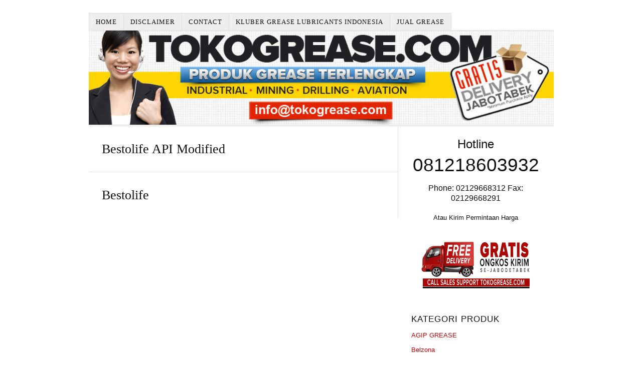

--- FILE ---
content_type: text/html; charset=UTF-8
request_url: http://tokogrease.com/tag/bestolife-api-modified/
body_size: 5544
content:
<!DOCTYPE html>
<html dir="ltr" lang="en-US">
<head>
<meta charset="UTF-8" />
<!-- Global Site Tag (gtag.js) - Google Analytics -->
<script src="https://www.googletagmanager.com/gtag/js?id=UA-54347815-1" async></script>
<script>
	window.dataLayer = window.dataLayer || [];
	function gtag(){dataLayer.push(arguments);}
	gtag('js', new Date());
	gtag('config', 'UA-54347815-1');
</script>
<meta name="viewport" content="width=device-width, initial-scale=1" />
<link href="http://tokogrease.com/wp-content/thesis/skins/classic-r/css.css" rel="stylesheet" />
<title>Bestolife API Modified | TokoGrease.com</title>
<meta name="robots" content="noodp, noydir" />
<link href="http://tokogrease.com/tag/bestolife-api-modified/" rel="canonical" />
<link href="http://tokogrease.com/feed/" rel="alternate" type="application/rss+xml" title="TokoGrease.com feed" />
<link href="http://tokogrease.com/xmlrpc.php" rel="pingback" />
<meta name='robots' content='max-image-preview:large' />

<!-- All in One SEO Pack Pro 2.3.6.1 by Michael Torbert of Semper Fi Web Design[555,584] -->
<!-- Debug String: YE2A43HHOJU759CLNDHVVP/5GOQ -->
<meta name="keywords" itemprop="keywords" content="bestolife,bestolife zn 50,bestolife api modified,bestolife 72733,bestolife 2000,bestolife 72732,bestolife 270" />

<!-- /all in one seo pack pro -->
<link rel='dns-prefetch' href='//s.w.org' />
<link rel="alternate" type="application/rss+xml" title="TokoGrease.com &raquo; Bestolife API Modified Tag Feed" href="http://tokogrease.com/tag/bestolife-api-modified/feed/" />
<script type="text/javascript">
window._wpemojiSettings = {"baseUrl":"https:\/\/s.w.org\/images\/core\/emoji\/13.1.0\/72x72\/","ext":".png","svgUrl":"https:\/\/s.w.org\/images\/core\/emoji\/13.1.0\/svg\/","svgExt":".svg","source":{"concatemoji":"http:\/\/tokogrease.com\/wp-includes\/js\/wp-emoji-release.min.js?ver=5.9.12"}};
/*! This file is auto-generated */
!function(e,a,t){var n,r,o,i=a.createElement("canvas"),p=i.getContext&&i.getContext("2d");function s(e,t){var a=String.fromCharCode;p.clearRect(0,0,i.width,i.height),p.fillText(a.apply(this,e),0,0);e=i.toDataURL();return p.clearRect(0,0,i.width,i.height),p.fillText(a.apply(this,t),0,0),e===i.toDataURL()}function c(e){var t=a.createElement("script");t.src=e,t.defer=t.type="text/javascript",a.getElementsByTagName("head")[0].appendChild(t)}for(o=Array("flag","emoji"),t.supports={everything:!0,everythingExceptFlag:!0},r=0;r<o.length;r++)t.supports[o[r]]=function(e){if(!p||!p.fillText)return!1;switch(p.textBaseline="top",p.font="600 32px Arial",e){case"flag":return s([127987,65039,8205,9895,65039],[127987,65039,8203,9895,65039])?!1:!s([55356,56826,55356,56819],[55356,56826,8203,55356,56819])&&!s([55356,57332,56128,56423,56128,56418,56128,56421,56128,56430,56128,56423,56128,56447],[55356,57332,8203,56128,56423,8203,56128,56418,8203,56128,56421,8203,56128,56430,8203,56128,56423,8203,56128,56447]);case"emoji":return!s([10084,65039,8205,55357,56613],[10084,65039,8203,55357,56613])}return!1}(o[r]),t.supports.everything=t.supports.everything&&t.supports[o[r]],"flag"!==o[r]&&(t.supports.everythingExceptFlag=t.supports.everythingExceptFlag&&t.supports[o[r]]);t.supports.everythingExceptFlag=t.supports.everythingExceptFlag&&!t.supports.flag,t.DOMReady=!1,t.readyCallback=function(){t.DOMReady=!0},t.supports.everything||(n=function(){t.readyCallback()},a.addEventListener?(a.addEventListener("DOMContentLoaded",n,!1),e.addEventListener("load",n,!1)):(e.attachEvent("onload",n),a.attachEvent("onreadystatechange",function(){"complete"===a.readyState&&t.readyCallback()})),(n=t.source||{}).concatemoji?c(n.concatemoji):n.wpemoji&&n.twemoji&&(c(n.twemoji),c(n.wpemoji)))}(window,document,window._wpemojiSettings);
</script>
<style type="text/css">
img.wp-smiley,
img.emoji {
	display: inline !important;
	border: none !important;
	box-shadow: none !important;
	height: 1em !important;
	width: 1em !important;
	margin: 0 0.07em !important;
	vertical-align: -0.1em !important;
	background: none !important;
	padding: 0 !important;
}
</style>
	<link rel='stylesheet' id='wp-block-library-css'  href='http://tokogrease.com/wp-includes/css/dist/block-library/style.min.css?ver=5.9.12' type='text/css' media='all' />
<style id='global-styles-inline-css' type='text/css'>
body{--wp--preset--color--black: #000000;--wp--preset--color--cyan-bluish-gray: #abb8c3;--wp--preset--color--white: #ffffff;--wp--preset--color--pale-pink: #f78da7;--wp--preset--color--vivid-red: #cf2e2e;--wp--preset--color--luminous-vivid-orange: #ff6900;--wp--preset--color--luminous-vivid-amber: #fcb900;--wp--preset--color--light-green-cyan: #7bdcb5;--wp--preset--color--vivid-green-cyan: #00d084;--wp--preset--color--pale-cyan-blue: #8ed1fc;--wp--preset--color--vivid-cyan-blue: #0693e3;--wp--preset--color--vivid-purple: #9b51e0;--wp--preset--gradient--vivid-cyan-blue-to-vivid-purple: linear-gradient(135deg,rgba(6,147,227,1) 0%,rgb(155,81,224) 100%);--wp--preset--gradient--light-green-cyan-to-vivid-green-cyan: linear-gradient(135deg,rgb(122,220,180) 0%,rgb(0,208,130) 100%);--wp--preset--gradient--luminous-vivid-amber-to-luminous-vivid-orange: linear-gradient(135deg,rgba(252,185,0,1) 0%,rgba(255,105,0,1) 100%);--wp--preset--gradient--luminous-vivid-orange-to-vivid-red: linear-gradient(135deg,rgba(255,105,0,1) 0%,rgb(207,46,46) 100%);--wp--preset--gradient--very-light-gray-to-cyan-bluish-gray: linear-gradient(135deg,rgb(238,238,238) 0%,rgb(169,184,195) 100%);--wp--preset--gradient--cool-to-warm-spectrum: linear-gradient(135deg,rgb(74,234,220) 0%,rgb(151,120,209) 20%,rgb(207,42,186) 40%,rgb(238,44,130) 60%,rgb(251,105,98) 80%,rgb(254,248,76) 100%);--wp--preset--gradient--blush-light-purple: linear-gradient(135deg,rgb(255,206,236) 0%,rgb(152,150,240) 100%);--wp--preset--gradient--blush-bordeaux: linear-gradient(135deg,rgb(254,205,165) 0%,rgb(254,45,45) 50%,rgb(107,0,62) 100%);--wp--preset--gradient--luminous-dusk: linear-gradient(135deg,rgb(255,203,112) 0%,rgb(199,81,192) 50%,rgb(65,88,208) 100%);--wp--preset--gradient--pale-ocean: linear-gradient(135deg,rgb(255,245,203) 0%,rgb(182,227,212) 50%,rgb(51,167,181) 100%);--wp--preset--gradient--electric-grass: linear-gradient(135deg,rgb(202,248,128) 0%,rgb(113,206,126) 100%);--wp--preset--gradient--midnight: linear-gradient(135deg,rgb(2,3,129) 0%,rgb(40,116,252) 100%);--wp--preset--duotone--dark-grayscale: url('#wp-duotone-dark-grayscale');--wp--preset--duotone--grayscale: url('#wp-duotone-grayscale');--wp--preset--duotone--purple-yellow: url('#wp-duotone-purple-yellow');--wp--preset--duotone--blue-red: url('#wp-duotone-blue-red');--wp--preset--duotone--midnight: url('#wp-duotone-midnight');--wp--preset--duotone--magenta-yellow: url('#wp-duotone-magenta-yellow');--wp--preset--duotone--purple-green: url('#wp-duotone-purple-green');--wp--preset--duotone--blue-orange: url('#wp-duotone-blue-orange');--wp--preset--font-size--small: 13px;--wp--preset--font-size--medium: 20px;--wp--preset--font-size--large: 36px;--wp--preset--font-size--x-large: 42px;}.has-black-color{color: var(--wp--preset--color--black) !important;}.has-cyan-bluish-gray-color{color: var(--wp--preset--color--cyan-bluish-gray) !important;}.has-white-color{color: var(--wp--preset--color--white) !important;}.has-pale-pink-color{color: var(--wp--preset--color--pale-pink) !important;}.has-vivid-red-color{color: var(--wp--preset--color--vivid-red) !important;}.has-luminous-vivid-orange-color{color: var(--wp--preset--color--luminous-vivid-orange) !important;}.has-luminous-vivid-amber-color{color: var(--wp--preset--color--luminous-vivid-amber) !important;}.has-light-green-cyan-color{color: var(--wp--preset--color--light-green-cyan) !important;}.has-vivid-green-cyan-color{color: var(--wp--preset--color--vivid-green-cyan) !important;}.has-pale-cyan-blue-color{color: var(--wp--preset--color--pale-cyan-blue) !important;}.has-vivid-cyan-blue-color{color: var(--wp--preset--color--vivid-cyan-blue) !important;}.has-vivid-purple-color{color: var(--wp--preset--color--vivid-purple) !important;}.has-black-background-color{background-color: var(--wp--preset--color--black) !important;}.has-cyan-bluish-gray-background-color{background-color: var(--wp--preset--color--cyan-bluish-gray) !important;}.has-white-background-color{background-color: var(--wp--preset--color--white) !important;}.has-pale-pink-background-color{background-color: var(--wp--preset--color--pale-pink) !important;}.has-vivid-red-background-color{background-color: var(--wp--preset--color--vivid-red) !important;}.has-luminous-vivid-orange-background-color{background-color: var(--wp--preset--color--luminous-vivid-orange) !important;}.has-luminous-vivid-amber-background-color{background-color: var(--wp--preset--color--luminous-vivid-amber) !important;}.has-light-green-cyan-background-color{background-color: var(--wp--preset--color--light-green-cyan) !important;}.has-vivid-green-cyan-background-color{background-color: var(--wp--preset--color--vivid-green-cyan) !important;}.has-pale-cyan-blue-background-color{background-color: var(--wp--preset--color--pale-cyan-blue) !important;}.has-vivid-cyan-blue-background-color{background-color: var(--wp--preset--color--vivid-cyan-blue) !important;}.has-vivid-purple-background-color{background-color: var(--wp--preset--color--vivid-purple) !important;}.has-black-border-color{border-color: var(--wp--preset--color--black) !important;}.has-cyan-bluish-gray-border-color{border-color: var(--wp--preset--color--cyan-bluish-gray) !important;}.has-white-border-color{border-color: var(--wp--preset--color--white) !important;}.has-pale-pink-border-color{border-color: var(--wp--preset--color--pale-pink) !important;}.has-vivid-red-border-color{border-color: var(--wp--preset--color--vivid-red) !important;}.has-luminous-vivid-orange-border-color{border-color: var(--wp--preset--color--luminous-vivid-orange) !important;}.has-luminous-vivid-amber-border-color{border-color: var(--wp--preset--color--luminous-vivid-amber) !important;}.has-light-green-cyan-border-color{border-color: var(--wp--preset--color--light-green-cyan) !important;}.has-vivid-green-cyan-border-color{border-color: var(--wp--preset--color--vivid-green-cyan) !important;}.has-pale-cyan-blue-border-color{border-color: var(--wp--preset--color--pale-cyan-blue) !important;}.has-vivid-cyan-blue-border-color{border-color: var(--wp--preset--color--vivid-cyan-blue) !important;}.has-vivid-purple-border-color{border-color: var(--wp--preset--color--vivid-purple) !important;}.has-vivid-cyan-blue-to-vivid-purple-gradient-background{background: var(--wp--preset--gradient--vivid-cyan-blue-to-vivid-purple) !important;}.has-light-green-cyan-to-vivid-green-cyan-gradient-background{background: var(--wp--preset--gradient--light-green-cyan-to-vivid-green-cyan) !important;}.has-luminous-vivid-amber-to-luminous-vivid-orange-gradient-background{background: var(--wp--preset--gradient--luminous-vivid-amber-to-luminous-vivid-orange) !important;}.has-luminous-vivid-orange-to-vivid-red-gradient-background{background: var(--wp--preset--gradient--luminous-vivid-orange-to-vivid-red) !important;}.has-very-light-gray-to-cyan-bluish-gray-gradient-background{background: var(--wp--preset--gradient--very-light-gray-to-cyan-bluish-gray) !important;}.has-cool-to-warm-spectrum-gradient-background{background: var(--wp--preset--gradient--cool-to-warm-spectrum) !important;}.has-blush-light-purple-gradient-background{background: var(--wp--preset--gradient--blush-light-purple) !important;}.has-blush-bordeaux-gradient-background{background: var(--wp--preset--gradient--blush-bordeaux) !important;}.has-luminous-dusk-gradient-background{background: var(--wp--preset--gradient--luminous-dusk) !important;}.has-pale-ocean-gradient-background{background: var(--wp--preset--gradient--pale-ocean) !important;}.has-electric-grass-gradient-background{background: var(--wp--preset--gradient--electric-grass) !important;}.has-midnight-gradient-background{background: var(--wp--preset--gradient--midnight) !important;}.has-small-font-size{font-size: var(--wp--preset--font-size--small) !important;}.has-medium-font-size{font-size: var(--wp--preset--font-size--medium) !important;}.has-large-font-size{font-size: var(--wp--preset--font-size--large) !important;}.has-x-large-font-size{font-size: var(--wp--preset--font-size--x-large) !important;}
</style>
<link rel='stylesheet' id='contact-form-7-css'  href='http://tokogrease.com/wp-content/plugins/contact-form-7/includes/css/styles.css?ver=5.5.5' type='text/css' media='all' />
<link rel="https://api.w.org/" href="http://tokogrease.com/wp-json/" /><link rel="alternate" type="application/json" href="http://tokogrease.com/wp-json/wp/v2/tags/51" /><link href="http://tokogrease.com/wp-content/themes/thesis/lib/images/favicon.ico" rel="shortcut icon" />
<noscript><style>.menu { display: block; }</style></noscript></head>
<body class="template-tag template-bestolife-api-modified">
<div class="container">
	<span class="menu_control">≡ Menu</span>
<ul id="menu-footer-menu" class="menu"><li id="menu-item-110" class="menu-item menu-item-type-post_type menu-item-object-page menu-item-home menu-item-110"><a href="http://tokogrease.com/">Home</a></li>
<li id="menu-item-108" class="menu-item menu-item-type-post_type menu-item-object-page menu-item-108"><a href="http://tokogrease.com/disclaimer/">Disclaimer</a></li>
<li id="menu-item-109" class="menu-item menu-item-type-post_type menu-item-object-page menu-item-109"><a href="http://tokogrease.com/contact/">Contact</a></li>
<li id="menu-item-447" class="menu-item menu-item-type-post_type menu-item-object-page menu-item-447"><a href="http://tokogrease.com/kluber-grease-lubricants-indonesia/">Kluber Grease Lubricants Indonesia</a></li>
<li id="menu-item-458" class="menu-item menu-item-type-post_type menu-item-object-page menu-item-458"><a href="http://tokogrease.com/jual-grease/">Jual Grease</a></li>
</ul>
	<div id="header" class="header">
<a id="thesis_header_image_link" href="http://tokogrease.com"><img id="thesis_header_image" src="http://tokogrease.com/wp-content/uploads/2015/03/jual-grease-anti-seize-compound-jakarta.jpg" alt="TokoGrease.com header image" width="960" height="195" title="back to home page" /></a>
	</div>
	<div class="columns">
		<div class="content">
			<div class="archive_intro post_box grt top">
				<h1 class="archive_title headline">Bestolife API Modified</h1>
			</div>
			<div id="post-286" class="post_box grt top" itemscope itemtype="https://schema.org/Article">
				<div class="headline_area">
					<h2 class="headline" itemprop="headline"><a href="http://tokogrease.com/bestolife/" rel="bookmark">Bestolife</a></h2>
					<div class="byline small">
					</div>
				</div>
			</div>
		</div>
		<div class="sidebar">
<div class="widget widget_text" id="text-2">			<div class="textwidget"><p style="text-align: center;"><span style="font-size: 18pt;">Hotline</span></p>
<p style="text-align: center;"><span style="font-size: 28pt;">081218603932</span></p>
<p style="text-align: center;"><span style="font-size: 12pt;">Phone: 02129668312 Fax: 02129668291</span></p>
<p style="text-align: center;">Atau Kirim Permintaan Harga</p></div>
		</div><div class="widget widget_text" id="text-3">			<div class="textwidget"><a href="http://tokogrease.com/wp-content/uploads/2015/08/jual-grease-toko-grease-indonesia.gif"><img class="aligncenter size-full wp-image-368" src="http://tokogrease.com/wp-content/uploads/2015/08/jual-grease-toko-grease-indonesia.gif" alt="jual grease toko grease indonesia" width="220" height="105" /></a></div>
		</div><div class="widget widget_categories" id="categories-2"><p class="widget_title">KATEGORI PRODUK</p>
			<ul>
					<li class="cat-item cat-item-10"><a href="http://tokogrease.com/category/agip-grease/">AGIP GREASE</a>
</li>
	<li class="cat-item cat-item-60"><a href="http://tokogrease.com/category/belzona/">Belzona</a>
</li>
	<li class="cat-item cat-item-48"><a href="http://tokogrease.com/category/bestolife/">BESTOLIFE</a>
</li>
	<li class="cat-item cat-item-58"><a href="http://tokogrease.com/category/birkosit/">BIRKOSIT</a>
</li>
	<li class="cat-item cat-item-8"><a href="http://tokogrease.com/category/bp-grease/">BP GREASE</a>
</li>
	<li class="cat-item cat-item-9"><a href="http://tokogrease.com/category/castrol-grease/">CASTROL GREASE</a>
</li>
	<li class="cat-item cat-item-56"><a href="http://tokogrease.com/category/jet-lube/">JET LUBE</a>
</li>
	<li class="cat-item cat-item-11"><a href="http://tokogrease.com/category/kluber-grease/">KLUBER GREASE</a>
</li>
	<li class="cat-item cat-item-13"><a href="http://tokogrease.com/category/lubriplate-grease/">LUBRIPLATE GREASE</a>
</li>
	<li class="cat-item cat-item-6"><a href="http://tokogrease.com/category/mobil-grease/">MOBIL GREASE</a>
<ul class='children'>
	<li class="cat-item cat-item-16"><a href="http://tokogrease.com/category/mobil-grease/mobil-specialty-grease/">MOBIL SPECIALTY GREASE</a>
</li>
	<li class="cat-item cat-item-17"><a href="http://tokogrease.com/category/mobil-grease/mobilgrease-xhp/">MOBILGREASE XHP</a>
</li>
	<li class="cat-item cat-item-15"><a href="http://tokogrease.com/category/mobil-grease/mobilith-shc/">MOBILITH SHC GREASE</a>
</li>
</ul>
</li>
	<li class="cat-item cat-item-59"><a href="http://tokogrease.com/category/molykote/">MOLYKOTE</a>
</li>
	<li class="cat-item cat-item-14"><a href="http://tokogrease.com/category/mystik-grease/">MYSTIK GREASE</a>
</li>
	<li class="cat-item cat-item-57"><a href="http://tokogrease.com/category/rocol/">ROCOL</a>
</li>
	<li class="cat-item cat-item-4"><a href="http://tokogrease.com/category/shell-grease/">SHELL GREASE</a>
<ul class='children'>
	<li class="cat-item cat-item-5"><a href="http://tokogrease.com/category/shell-grease/aeroshell-grease/">AEROSHELL GREASE</a>
</li>
	<li class="cat-item cat-item-3"><a href="http://tokogrease.com/category/shell-grease/shell-gadus-grease/">SHELL GADUS GREASE</a>
</li>
</ul>
</li>
	<li class="cat-item cat-item-7"><a href="http://tokogrease.com/category/total-grease/">TOTAL GREASE</a>
</li>
	<li class="cat-item cat-item-1"><a href="http://tokogrease.com/category/uncategorized/">Uncategorized</a>
</li>
			</ul>

			</div>		</div>
	</div>
	<div class="footer">
	</div>
</div>
<script type='text/javascript' src='http://tokogrease.com/wp-includes/js/dist/vendor/regenerator-runtime.min.js?ver=0.13.9' id='regenerator-runtime-js'></script>
<script type='text/javascript' src='http://tokogrease.com/wp-includes/js/dist/vendor/wp-polyfill.min.js?ver=3.15.0' id='wp-polyfill-js'></script>
<script type='text/javascript' id='contact-form-7-js-extra'>
/* <![CDATA[ */
var wpcf7 = {"api":{"root":"http:\/\/tokogrease.com\/wp-json\/","namespace":"contact-form-7\/v1"},"cached":"1"};
/* ]]> */
</script>
<script type='text/javascript' src='http://tokogrease.com/wp-content/plugins/contact-form-7/includes/js/index.js?ver=5.5.5' id='contact-form-7-js'></script>
<script>(function(d,g){d[g]||(d[g]=function(g){return this.querySelectorAll("."+g)},Element.prototype[g]=d[g])})(document,"getElementsByClassName");(function(){var classes = document.getElementsByClassName('menu_control');for (i = 0; i < classes.length; i++) {classes[i].onclick = function() {var menu = this.nextElementSibling;if (/show_menu/.test(menu.className))menu.className = menu.className.replace('show_menu', '').trim();else menu.className += ' show_menu';if (/menu_control_triggered/.test(this.className))this.className = this.className.replace('menu_control_triggered', '').trim();else this.className += ' menu_control_triggered';};}})();</script>
</body>
</html>
<!--
Performance optimized by W3 Total Cache. Learn more: https://www.boldgrid.com/w3-total-cache/


Served from: tokogrease.com @ 2025-11-25 12:21:53 by W3 Total Cache
-->